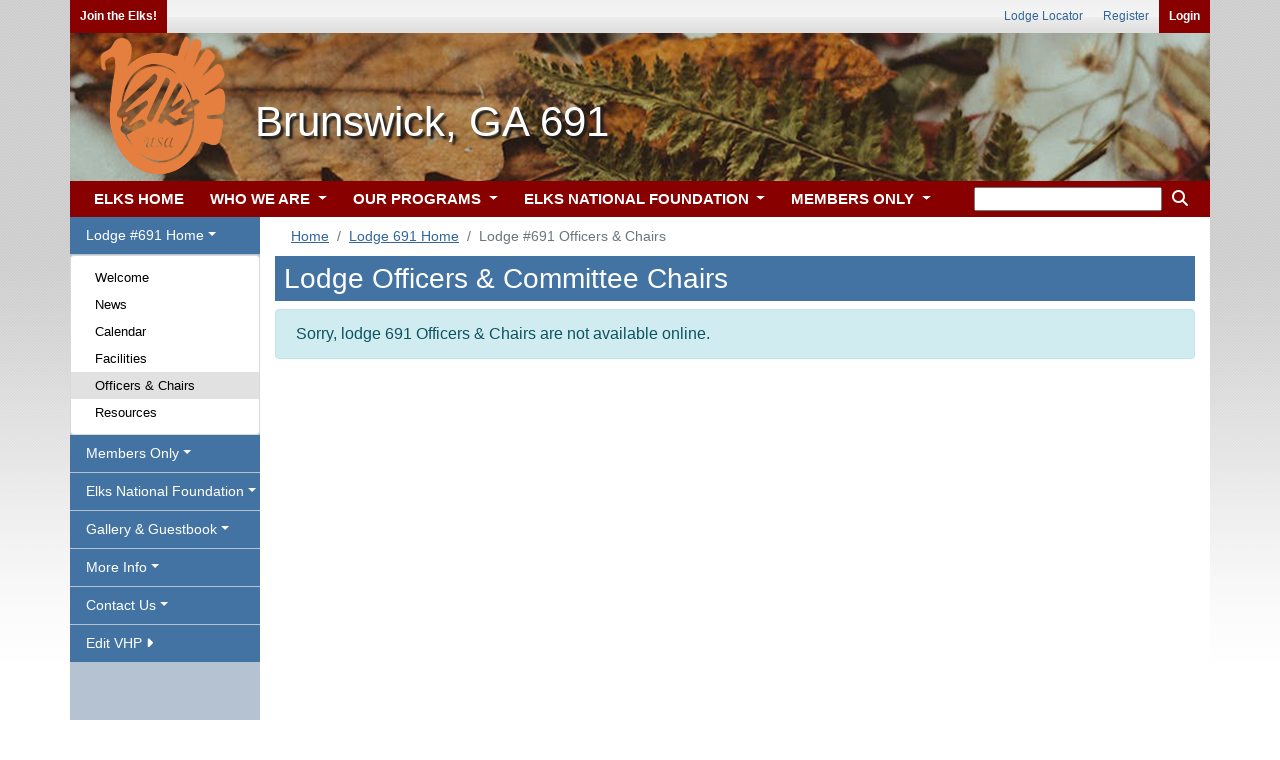

--- FILE ---
content_type: text/css
request_url: https://www.elks.org/css100/vhps/holidayheader013.css?8376324
body_size: 181
content:

/****Desktop View****/

#header, .lodgeheader
{
	background: url('/images100/vhps/holidayheader013.png'); 
}



/****Mobile View****/

@media (min-width: 1px) and (max-width: 991px){
	
#header, .lodgeheader
{
	background: url('/images100/vhps/mobile/holidayheader013m.png')!important; 
}

}
